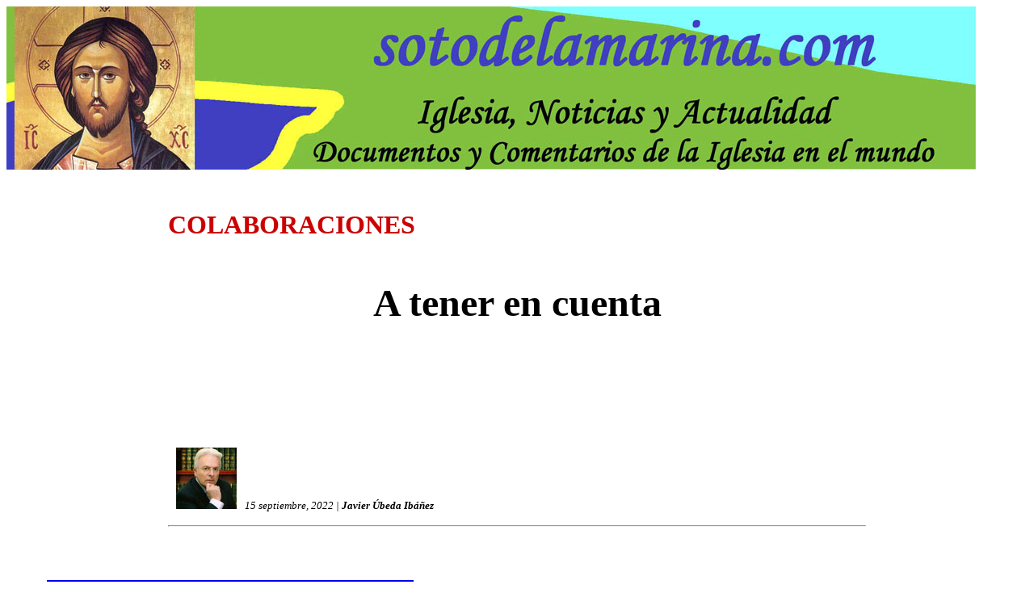

--- FILE ---
content_type: text/html
request_url: https://sotodelamarina.com/Javier_Ubeda/Art%C3%ADculos/20220915Javier_Ubeda_Iba%C3%B1ez3.htm
body_size: 1275
content:
<html>

<head>
<meta name="GENERATOR" content="Microsoft FrontPage 5.0">
<meta name="ProgId" content="FrontPage.Editor.Document">
<meta http-equiv="Content-Type" content="text/html; charset=windows-1252">
<title>"A tener en cuenta" por Javier Úbeda Ibáñez en Colaboraciones</title>
<style>
<!--
span.gmail-ilfuvd
	{}
span.gmail-artautor
	{}
span.gmail-msohyperlink
	{}
span.gmail-cb-itemprop
	{}
-->
</style>
</head>

<body>

<p>
<a href="http://www.sotodelamarina.com" style="max-width: none; minwidth: none; maxwidth: none; boxsizing: content-box">
<img border="0" src="../../Logos/cabecera_sotodelamarina.jpg" style="max-width: none; minwidth: none; maxwidth: none; boxsizing: content-box" width="1200" height="202"></a></p>
<blockquote>
  <blockquote>
    <blockquote>
      <blockquote>
        <blockquote>
          <p>&nbsp;</p>
          <p><span style="text-transform: uppercase">
          <font size="6" color="#CC0000"><b>Colaboraciones</b></font></span></p>
          <p>&nbsp;</p>
          <p align="center"><b><font size="7">A tener en cuenta</font></b></p>
          <p align="center">&nbsp;</p>
          <p>&nbsp;</p>
          <p>&nbsp;</p>
          <p>&nbsp;</p>
          <p><i><font size="2">
          <a target="_blank" href="../Archivos_Incrustados/Javier-Ubeda-Ibañez-gr.png">
          <img border="0" src="../Archivos_Incrustados/Javier-Ubeda-Ibañez-med.jpg" hspace="10" width="75" height="76"></a>15 septiembre, 2022 | <b>Javier Úbeda Ibáñez</b></font><b></b></b></i><hr/>
        </blockquote>
      </blockquote>
    </blockquote>
  </blockquote>
</blockquote>

          <p>
          <a target="_blank" href="../Images/papeletas-urnas-656x368.jpg">
          <img border="2" src="../Images/papeletas-urnas-656x368.jpg" width="450" height="252" align="left" hspace="50" vspace="50"></a></p>
<blockquote>
  <blockquote>
    <blockquote>
      <blockquote>
        <blockquote>
          <p>&nbsp;</p>
          <p>&nbsp;</p>
          <p>&nbsp;</p>
          <p>&nbsp;</p>
          <p>&nbsp;</p>
          <p style="text-align:justify">
          <span style="font-family: Times New Roman"><font size="4">Algunos 
          dicen que no se debe votar basado en un solo tema. Aunque es cierto 
          que se deben considerar los diferentes temas que afectan a la nación, 
          hay temas que son más importantes que otros y en los que se 
          fundamentan los demás. Hay algunas posiciones políticas que por sí 
          solas son tan graves que deberían ser suficiente para no votar por el 
          candidato que las sostenga. Por ejemplo: no podemos votar, en buena 
          conciencia, por un candidato que promueva la “limpieza étnica”, aunque 
          tuviese un gran plan para la economía. Es por esta razón que un 
          católico no debe votar por un candidato que promueva el aborto, la 
          eutanasia, la escuela única, que ataque al matrimonio cristiano, a la 
          familia…</font></span></p>
          <p class="MsoNormal" style="text-align:justify">
          &nbsp;</p>
          <p class="MsoNormal" style="text-align: justify; line-height: 150%; margin-bottom: 6.0pt">
          &nbsp;</p>
          <p class="MsoNormal" style="margin-bottom:12.0pt;text-align:justify">
          &nbsp;</p>
          <p class="MsoNormal" style="margin-bottom:12.0pt;text-align:justify">
          &nbsp;</p>
          <p style="text-align:justify">&nbsp;</p>
          <p>&nbsp;</p>
          <p>&nbsp;</p>
          <p>&nbsp;</p>
          <p>&nbsp;</p>
          <p>&nbsp;</p>
          <p>&nbsp;</p>
        </blockquote>
      </blockquote>
    </blockquote>
  </blockquote>
</blockquote>

</body>

</html>